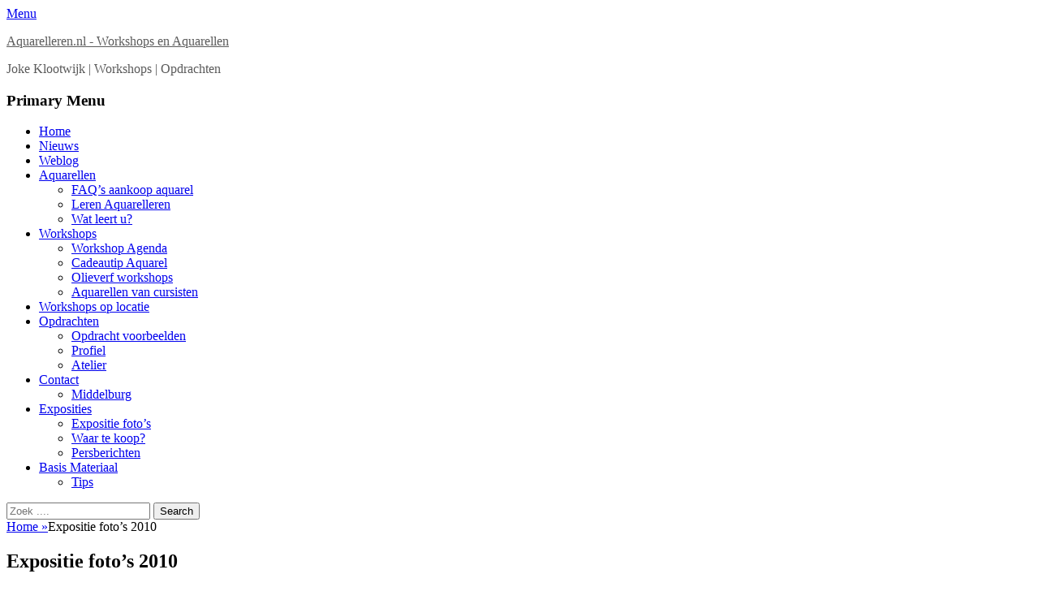

--- FILE ---
content_type: text/html; charset=UTF-8
request_url: https://www.aquarelleren.nl/expositie-fotos-2010/
body_size: 14018
content:
		<!DOCTYPE html>
		<html lang="en-US">
		
<head>
		<meta charset="UTF-8">
		<link rel="profile" href="http://gmpg.org/xfn/11">
		<title>Expositie foto&#8217;s 2010 &#8211; Aquarelleren.nl &#8211; Workshops en Aquarellen</title>
<meta name='robots' content='max-image-preview:large' />
<meta name="viewport" content="width=device-width, initial-scale=1, minimum-scale=1"><link rel="alternate" type="application/rss+xml" title="Aquarelleren.nl - Workshops en Aquarellen &raquo; Feed" href="https://www.aquarelleren.nl/feed/" />
<link rel="alternate" type="application/rss+xml" title="Aquarelleren.nl - Workshops en Aquarellen &raquo; Comments Feed" href="https://www.aquarelleren.nl/comments/feed/" />
<link rel="alternate" title="oEmbed (JSON)" type="application/json+oembed" href="https://www.aquarelleren.nl/wp-json/oembed/1.0/embed?url=https%3A%2F%2Fwww.aquarelleren.nl%2Fexpositie-fotos-2010%2F" />
<link rel="alternate" title="oEmbed (XML)" type="text/xml+oembed" href="https://www.aquarelleren.nl/wp-json/oembed/1.0/embed?url=https%3A%2F%2Fwww.aquarelleren.nl%2Fexpositie-fotos-2010%2F&#038;format=xml" />
<style id='wp-img-auto-sizes-contain-inline-css' type='text/css'>
img:is([sizes=auto i],[sizes^="auto," i]){contain-intrinsic-size:3000px 1500px}
/*# sourceURL=wp-img-auto-sizes-contain-inline-css */
</style>
<style id='wp-emoji-styles-inline-css' type='text/css'>

	img.wp-smiley, img.emoji {
		display: inline !important;
		border: none !important;
		box-shadow: none !important;
		height: 1em !important;
		width: 1em !important;
		margin: 0 0.07em !important;
		vertical-align: -0.1em !important;
		background: none !important;
		padding: 0 !important;
	}
/*# sourceURL=wp-emoji-styles-inline-css */
</style>
<style id='wp-block-library-inline-css' type='text/css'>
:root{--wp-block-synced-color:#7a00df;--wp-block-synced-color--rgb:122,0,223;--wp-bound-block-color:var(--wp-block-synced-color);--wp-editor-canvas-background:#ddd;--wp-admin-theme-color:#007cba;--wp-admin-theme-color--rgb:0,124,186;--wp-admin-theme-color-darker-10:#006ba1;--wp-admin-theme-color-darker-10--rgb:0,107,160.5;--wp-admin-theme-color-darker-20:#005a87;--wp-admin-theme-color-darker-20--rgb:0,90,135;--wp-admin-border-width-focus:2px}@media (min-resolution:192dpi){:root{--wp-admin-border-width-focus:1.5px}}.wp-element-button{cursor:pointer}:root .has-very-light-gray-background-color{background-color:#eee}:root .has-very-dark-gray-background-color{background-color:#313131}:root .has-very-light-gray-color{color:#eee}:root .has-very-dark-gray-color{color:#313131}:root .has-vivid-green-cyan-to-vivid-cyan-blue-gradient-background{background:linear-gradient(135deg,#00d084,#0693e3)}:root .has-purple-crush-gradient-background{background:linear-gradient(135deg,#34e2e4,#4721fb 50%,#ab1dfe)}:root .has-hazy-dawn-gradient-background{background:linear-gradient(135deg,#faaca8,#dad0ec)}:root .has-subdued-olive-gradient-background{background:linear-gradient(135deg,#fafae1,#67a671)}:root .has-atomic-cream-gradient-background{background:linear-gradient(135deg,#fdd79a,#004a59)}:root .has-nightshade-gradient-background{background:linear-gradient(135deg,#330968,#31cdcf)}:root .has-midnight-gradient-background{background:linear-gradient(135deg,#020381,#2874fc)}:root{--wp--preset--font-size--normal:16px;--wp--preset--font-size--huge:42px}.has-regular-font-size{font-size:1em}.has-larger-font-size{font-size:2.625em}.has-normal-font-size{font-size:var(--wp--preset--font-size--normal)}.has-huge-font-size{font-size:var(--wp--preset--font-size--huge)}.has-text-align-center{text-align:center}.has-text-align-left{text-align:left}.has-text-align-right{text-align:right}.has-fit-text{white-space:nowrap!important}#end-resizable-editor-section{display:none}.aligncenter{clear:both}.items-justified-left{justify-content:flex-start}.items-justified-center{justify-content:center}.items-justified-right{justify-content:flex-end}.items-justified-space-between{justify-content:space-between}.screen-reader-text{border:0;clip-path:inset(50%);height:1px;margin:-1px;overflow:hidden;padding:0;position:absolute;width:1px;word-wrap:normal!important}.screen-reader-text:focus{background-color:#ddd;clip-path:none;color:#444;display:block;font-size:1em;height:auto;left:5px;line-height:normal;padding:15px 23px 14px;text-decoration:none;top:5px;width:auto;z-index:100000}html :where(.has-border-color){border-style:solid}html :where([style*=border-top-color]){border-top-style:solid}html :where([style*=border-right-color]){border-right-style:solid}html :where([style*=border-bottom-color]){border-bottom-style:solid}html :where([style*=border-left-color]){border-left-style:solid}html :where([style*=border-width]){border-style:solid}html :where([style*=border-top-width]){border-top-style:solid}html :where([style*=border-right-width]){border-right-style:solid}html :where([style*=border-bottom-width]){border-bottom-style:solid}html :where([style*=border-left-width]){border-left-style:solid}html :where(img[class*=wp-image-]){height:auto;max-width:100%}:where(figure){margin:0 0 1em}html :where(.is-position-sticky){--wp-admin--admin-bar--position-offset:var(--wp-admin--admin-bar--height,0px)}@media screen and (max-width:600px){html :where(.is-position-sticky){--wp-admin--admin-bar--position-offset:0px}}

/*# sourceURL=wp-block-library-inline-css */
</style><style id='global-styles-inline-css' type='text/css'>
:root{--wp--preset--aspect-ratio--square: 1;--wp--preset--aspect-ratio--4-3: 4/3;--wp--preset--aspect-ratio--3-4: 3/4;--wp--preset--aspect-ratio--3-2: 3/2;--wp--preset--aspect-ratio--2-3: 2/3;--wp--preset--aspect-ratio--16-9: 16/9;--wp--preset--aspect-ratio--9-16: 9/16;--wp--preset--color--black: #111111;--wp--preset--color--cyan-bluish-gray: #abb8c3;--wp--preset--color--white: #ffffff;--wp--preset--color--pale-pink: #f78da7;--wp--preset--color--vivid-red: #cf2e2e;--wp--preset--color--luminous-vivid-orange: #ff6900;--wp--preset--color--luminous-vivid-amber: #fcb900;--wp--preset--color--light-green-cyan: #7bdcb5;--wp--preset--color--vivid-green-cyan: #00d084;--wp--preset--color--pale-cyan-blue: #8ed1fc;--wp--preset--color--vivid-cyan-blue: #0693e3;--wp--preset--color--vivid-purple: #9b51e0;--wp--preset--color--gray: #f4f4f4;--wp--preset--color--yellow: #e5ae4a;--wp--preset--color--blue: #21759b;--wp--preset--gradient--vivid-cyan-blue-to-vivid-purple: linear-gradient(135deg,rgb(6,147,227) 0%,rgb(155,81,224) 100%);--wp--preset--gradient--light-green-cyan-to-vivid-green-cyan: linear-gradient(135deg,rgb(122,220,180) 0%,rgb(0,208,130) 100%);--wp--preset--gradient--luminous-vivid-amber-to-luminous-vivid-orange: linear-gradient(135deg,rgb(252,185,0) 0%,rgb(255,105,0) 100%);--wp--preset--gradient--luminous-vivid-orange-to-vivid-red: linear-gradient(135deg,rgb(255,105,0) 0%,rgb(207,46,46) 100%);--wp--preset--gradient--very-light-gray-to-cyan-bluish-gray: linear-gradient(135deg,rgb(238,238,238) 0%,rgb(169,184,195) 100%);--wp--preset--gradient--cool-to-warm-spectrum: linear-gradient(135deg,rgb(74,234,220) 0%,rgb(151,120,209) 20%,rgb(207,42,186) 40%,rgb(238,44,130) 60%,rgb(251,105,98) 80%,rgb(254,248,76) 100%);--wp--preset--gradient--blush-light-purple: linear-gradient(135deg,rgb(255,206,236) 0%,rgb(152,150,240) 100%);--wp--preset--gradient--blush-bordeaux: linear-gradient(135deg,rgb(254,205,165) 0%,rgb(254,45,45) 50%,rgb(107,0,62) 100%);--wp--preset--gradient--luminous-dusk: linear-gradient(135deg,rgb(255,203,112) 0%,rgb(199,81,192) 50%,rgb(65,88,208) 100%);--wp--preset--gradient--pale-ocean: linear-gradient(135deg,rgb(255,245,203) 0%,rgb(182,227,212) 50%,rgb(51,167,181) 100%);--wp--preset--gradient--electric-grass: linear-gradient(135deg,rgb(202,248,128) 0%,rgb(113,206,126) 100%);--wp--preset--gradient--midnight: linear-gradient(135deg,rgb(2,3,129) 0%,rgb(40,116,252) 100%);--wp--preset--font-size--small: 14px;--wp--preset--font-size--medium: 20px;--wp--preset--font-size--large: 48px;--wp--preset--font-size--x-large: 42px;--wp--preset--font-size--normal: 17px;--wp--preset--font-size--huge: 64px;--wp--preset--spacing--20: 0.44rem;--wp--preset--spacing--30: 0.67rem;--wp--preset--spacing--40: 1rem;--wp--preset--spacing--50: 1.5rem;--wp--preset--spacing--60: 2.25rem;--wp--preset--spacing--70: 3.38rem;--wp--preset--spacing--80: 5.06rem;--wp--preset--shadow--natural: 6px 6px 9px rgba(0, 0, 0, 0.2);--wp--preset--shadow--deep: 12px 12px 50px rgba(0, 0, 0, 0.4);--wp--preset--shadow--sharp: 6px 6px 0px rgba(0, 0, 0, 0.2);--wp--preset--shadow--outlined: 6px 6px 0px -3px rgb(255, 255, 255), 6px 6px rgb(0, 0, 0);--wp--preset--shadow--crisp: 6px 6px 0px rgb(0, 0, 0);}:where(.is-layout-flex){gap: 0.5em;}:where(.is-layout-grid){gap: 0.5em;}body .is-layout-flex{display: flex;}.is-layout-flex{flex-wrap: wrap;align-items: center;}.is-layout-flex > :is(*, div){margin: 0;}body .is-layout-grid{display: grid;}.is-layout-grid > :is(*, div){margin: 0;}:where(.wp-block-columns.is-layout-flex){gap: 2em;}:where(.wp-block-columns.is-layout-grid){gap: 2em;}:where(.wp-block-post-template.is-layout-flex){gap: 1.25em;}:where(.wp-block-post-template.is-layout-grid){gap: 1.25em;}.has-black-color{color: var(--wp--preset--color--black) !important;}.has-cyan-bluish-gray-color{color: var(--wp--preset--color--cyan-bluish-gray) !important;}.has-white-color{color: var(--wp--preset--color--white) !important;}.has-pale-pink-color{color: var(--wp--preset--color--pale-pink) !important;}.has-vivid-red-color{color: var(--wp--preset--color--vivid-red) !important;}.has-luminous-vivid-orange-color{color: var(--wp--preset--color--luminous-vivid-orange) !important;}.has-luminous-vivid-amber-color{color: var(--wp--preset--color--luminous-vivid-amber) !important;}.has-light-green-cyan-color{color: var(--wp--preset--color--light-green-cyan) !important;}.has-vivid-green-cyan-color{color: var(--wp--preset--color--vivid-green-cyan) !important;}.has-pale-cyan-blue-color{color: var(--wp--preset--color--pale-cyan-blue) !important;}.has-vivid-cyan-blue-color{color: var(--wp--preset--color--vivid-cyan-blue) !important;}.has-vivid-purple-color{color: var(--wp--preset--color--vivid-purple) !important;}.has-black-background-color{background-color: var(--wp--preset--color--black) !important;}.has-cyan-bluish-gray-background-color{background-color: var(--wp--preset--color--cyan-bluish-gray) !important;}.has-white-background-color{background-color: var(--wp--preset--color--white) !important;}.has-pale-pink-background-color{background-color: var(--wp--preset--color--pale-pink) !important;}.has-vivid-red-background-color{background-color: var(--wp--preset--color--vivid-red) !important;}.has-luminous-vivid-orange-background-color{background-color: var(--wp--preset--color--luminous-vivid-orange) !important;}.has-luminous-vivid-amber-background-color{background-color: var(--wp--preset--color--luminous-vivid-amber) !important;}.has-light-green-cyan-background-color{background-color: var(--wp--preset--color--light-green-cyan) !important;}.has-vivid-green-cyan-background-color{background-color: var(--wp--preset--color--vivid-green-cyan) !important;}.has-pale-cyan-blue-background-color{background-color: var(--wp--preset--color--pale-cyan-blue) !important;}.has-vivid-cyan-blue-background-color{background-color: var(--wp--preset--color--vivid-cyan-blue) !important;}.has-vivid-purple-background-color{background-color: var(--wp--preset--color--vivid-purple) !important;}.has-black-border-color{border-color: var(--wp--preset--color--black) !important;}.has-cyan-bluish-gray-border-color{border-color: var(--wp--preset--color--cyan-bluish-gray) !important;}.has-white-border-color{border-color: var(--wp--preset--color--white) !important;}.has-pale-pink-border-color{border-color: var(--wp--preset--color--pale-pink) !important;}.has-vivid-red-border-color{border-color: var(--wp--preset--color--vivid-red) !important;}.has-luminous-vivid-orange-border-color{border-color: var(--wp--preset--color--luminous-vivid-orange) !important;}.has-luminous-vivid-amber-border-color{border-color: var(--wp--preset--color--luminous-vivid-amber) !important;}.has-light-green-cyan-border-color{border-color: var(--wp--preset--color--light-green-cyan) !important;}.has-vivid-green-cyan-border-color{border-color: var(--wp--preset--color--vivid-green-cyan) !important;}.has-pale-cyan-blue-border-color{border-color: var(--wp--preset--color--pale-cyan-blue) !important;}.has-vivid-cyan-blue-border-color{border-color: var(--wp--preset--color--vivid-cyan-blue) !important;}.has-vivid-purple-border-color{border-color: var(--wp--preset--color--vivid-purple) !important;}.has-vivid-cyan-blue-to-vivid-purple-gradient-background{background: var(--wp--preset--gradient--vivid-cyan-blue-to-vivid-purple) !important;}.has-light-green-cyan-to-vivid-green-cyan-gradient-background{background: var(--wp--preset--gradient--light-green-cyan-to-vivid-green-cyan) !important;}.has-luminous-vivid-amber-to-luminous-vivid-orange-gradient-background{background: var(--wp--preset--gradient--luminous-vivid-amber-to-luminous-vivid-orange) !important;}.has-luminous-vivid-orange-to-vivid-red-gradient-background{background: var(--wp--preset--gradient--luminous-vivid-orange-to-vivid-red) !important;}.has-very-light-gray-to-cyan-bluish-gray-gradient-background{background: var(--wp--preset--gradient--very-light-gray-to-cyan-bluish-gray) !important;}.has-cool-to-warm-spectrum-gradient-background{background: var(--wp--preset--gradient--cool-to-warm-spectrum) !important;}.has-blush-light-purple-gradient-background{background: var(--wp--preset--gradient--blush-light-purple) !important;}.has-blush-bordeaux-gradient-background{background: var(--wp--preset--gradient--blush-bordeaux) !important;}.has-luminous-dusk-gradient-background{background: var(--wp--preset--gradient--luminous-dusk) !important;}.has-pale-ocean-gradient-background{background: var(--wp--preset--gradient--pale-ocean) !important;}.has-electric-grass-gradient-background{background: var(--wp--preset--gradient--electric-grass) !important;}.has-midnight-gradient-background{background: var(--wp--preset--gradient--midnight) !important;}.has-small-font-size{font-size: var(--wp--preset--font-size--small) !important;}.has-medium-font-size{font-size: var(--wp--preset--font-size--medium) !important;}.has-large-font-size{font-size: var(--wp--preset--font-size--large) !important;}.has-x-large-font-size{font-size: var(--wp--preset--font-size--x-large) !important;}
/*# sourceURL=global-styles-inline-css */
</style>

<style id='classic-theme-styles-inline-css' type='text/css'>
/*! This file is auto-generated */
.wp-block-button__link{color:#fff;background-color:#32373c;border-radius:9999px;box-shadow:none;text-decoration:none;padding:calc(.667em + 2px) calc(1.333em + 2px);font-size:1.125em}.wp-block-file__button{background:#32373c;color:#fff;text-decoration:none}
/*# sourceURL=/wp-includes/css/classic-themes.min.css */
</style>
<link rel='stylesheet' id='ngg_trigger_buttons-css' href='https://www.aquarelleren.nl/wp-content/plugins/nextgen-gallery/static/GalleryDisplay/trigger_buttons.css?ver=3.59.12' type='text/css' media='all' />
<link rel='stylesheet' id='shutter-0-css' href='https://www.aquarelleren.nl/wp-content/plugins/nextgen-gallery/static/Lightbox/shutter/shutter.css?ver=3.59.12' type='text/css' media='all' />
<link rel='stylesheet' id='fontawesome_v4_shim_style-css' href='https://www.aquarelleren.nl/wp-content/plugins/nextgen-gallery/static/FontAwesome/css/v4-shims.min.css?ver=6.9' type='text/css' media='all' />
<link rel='stylesheet' id='fontawesome-css' href='https://www.aquarelleren.nl/wp-content/plugins/nextgen-gallery/static/FontAwesome/css/all.min.css?ver=6.9' type='text/css' media='all' />
<link rel='stylesheet' id='nextgen_pagination_style-css' href='https://www.aquarelleren.nl/wp-content/plugins/nextgen-gallery/static/GalleryDisplay/pagination_style.css?ver=3.59.12' type='text/css' media='all' />
<link rel='stylesheet' id='nextgen_basic_thumbnails_style-css' href='https://www.aquarelleren.nl/wp-content/plugins/nextgen-gallery/static/Thumbnails/nextgen_basic_thumbnails.css?ver=3.59.12' type='text/css' media='all' />
<link rel='stylesheet' id='catchbase-style-css' href='https://www.aquarelleren.nl/wp-content/themes/catch-base/style.css?ver=20250610-173143' type='text/css' media='all' />
<link rel='stylesheet' id='catch-base-block-style-css' href='https://www.aquarelleren.nl/wp-content/themes/catch-base/css/blocks.css?ver=3.5' type='text/css' media='all' />
<link rel='stylesheet' id='font-awesome-css' href='https://www.aquarelleren.nl/wp-content/themes/catch-base/css/font-awesome/css/all.min.css?ver=6.7.2' type='text/css' media='all' />
<link rel='stylesheet' id='catchbase-responsive-css' href='https://www.aquarelleren.nl/wp-content/themes/catch-base/css/responsive.css?ver=6.9' type='text/css' media='all' />
<link rel='stylesheet' id='jquery-sidr-css' href='https://www.aquarelleren.nl/wp-content/themes/catch-base/css/jquery.sidr.light.min.css?ver=2.1.0' type='text/css' media='all' />
<script type="text/javascript" src="https://www.aquarelleren.nl/wp-includes/js/jquery/jquery.min.js?ver=3.7.1" id="jquery-core-js"></script>
<script type="text/javascript" src="https://www.aquarelleren.nl/wp-includes/js/jquery/jquery-migrate.min.js?ver=3.4.1" id="jquery-migrate-js"></script>
<script type="text/javascript" id="photocrati_ajax-js-extra">
/* <![CDATA[ */
var photocrati_ajax = {"url":"https://www.aquarelleren.nl/index.php?photocrati_ajax=1","rest_url":"https://www.aquarelleren.nl/wp-json/","wp_home_url":"https://www.aquarelleren.nl","wp_site_url":"https://www.aquarelleren.nl","wp_root_url":"https://www.aquarelleren.nl","wp_plugins_url":"https://www.aquarelleren.nl/wp-content/plugins","wp_content_url":"https://www.aquarelleren.nl/wp-content","wp_includes_url":"https://www.aquarelleren.nl/wp-includes/","ngg_param_slug":"nggallery","rest_nonce":"b17e048e60"};
//# sourceURL=photocrati_ajax-js-extra
/* ]]> */
</script>
<script type="text/javascript" src="https://www.aquarelleren.nl/wp-content/plugins/nextgen-gallery/static/Legacy/ajax.min.js?ver=3.59.12" id="photocrati_ajax-js"></script>
<script type="text/javascript" src="https://www.aquarelleren.nl/wp-content/plugins/nextgen-gallery/static/FontAwesome/js/v4-shims.min.js?ver=5.3.1" id="fontawesome_v4_shim-js"></script>
<script type="text/javascript" defer crossorigin="anonymous" data-auto-replace-svg="false" data-keep-original-source="false" data-search-pseudo-elements src="https://www.aquarelleren.nl/wp-content/plugins/nextgen-gallery/static/FontAwesome/js/all.min.js?ver=5.3.1" id="fontawesome-js"></script>
<script type="text/javascript" src="https://www.aquarelleren.nl/wp-content/plugins/nextgen-gallery/static/Thumbnails/nextgen_basic_thumbnails.js?ver=3.59.12" id="nextgen_basic_thumbnails_script-js"></script>
<script type="text/javascript" src="https://www.aquarelleren.nl/wp-content/themes/catch-base/js/jquery.sidr.min.js?ver=2.2.1.1" id="jquery-sidr-js"></script>
<script type="text/javascript" src="https://www.aquarelleren.nl/wp-content/themes/catch-base/js/catchbase-custom-scripts.min.js" id="catchbase-custom-scripts-js"></script>
<link rel="https://api.w.org/" href="https://www.aquarelleren.nl/wp-json/" /><link rel="alternate" title="JSON" type="application/json" href="https://www.aquarelleren.nl/wp-json/wp/v2/pages/1818" /><link rel="EditURI" type="application/rsd+xml" title="RSD" href="https://www.aquarelleren.nl/xmlrpc.php?rsd" />
<meta name="generator" content="WordPress 6.9" />
<link rel="canonical" href="https://www.aquarelleren.nl/expositie-fotos-2010/" />
<link rel='shortlink' href='https://www.aquarelleren.nl/?p=1818' />
<meta name="ti-site-data" content="eyJyIjoiMTowITc6MCEzMDowIiwibyI6Imh0dHBzOlwvXC93d3cuYXF1YXJlbGxlcmVuLm5sXC93cC1hZG1pblwvYWRtaW4tYWpheC5waHA/YWN0aW9uPXRpX29ubGluZV91c2Vyc19nb29nbGUmYW1wO3A9JTJGZXhwb3NpdGllLWZvdG9zLTIwMTAlMkYmYW1wO193cG5vbmNlPWMzY2FiNDJjNWYifQ==" /><!-- Analytics by WP Statistics - https://wp-statistics.com -->
	<style type="text/css">
				.site-title a,
			.site-description {
				color: #5b5b5b !important;
			}
		</style>
	<link rel="icon" href="https://www.aquarelleren.nl/wp-content/uploads/2017/08/cropped-favicon-32x32.png" sizes="32x32" />
<link rel="icon" href="https://www.aquarelleren.nl/wp-content/uploads/2017/08/cropped-favicon-192x192.png" sizes="192x192" />
<link rel="apple-touch-icon" href="https://www.aquarelleren.nl/wp-content/uploads/2017/08/cropped-favicon-180x180.png" />
<meta name="msapplication-TileImage" content="https://www.aquarelleren.nl/wp-content/uploads/2017/08/cropped-favicon-270x270.png" />
</head>

<body class="wp-singular page-template-default page page-id-1818 wp-embed-responsive wp-theme-catch-base group-blog no-sidebar content-width excerpt-featured-image mobile-menu-one">


		<div id="page" class="hfeed site">
				<header id="masthead" role="banner">
    		<div class="wrapper">
		
    <div id="mobile-header-left-menu" class="mobile-menu-anchor primary-menu">
        <a href="#mobile-header-left-nav" id="header-left-menu" class="font-awesome fa-menu">
            <span class="mobile-menu-text">Menu</span>
        </a>
    </div><!-- #mobile-header-menu -->
    <div id="site-branding"><div id="site-header"><p class="site-title"><a href="https://www.aquarelleren.nl/">Aquarelleren.nl - Workshops en Aquarellen</a></p><p class="site-description">Joke Klootwijk | Workshops  | Opdrachten</p></div><!-- #site-header --></div><!-- #site-branding-->	<aside class="sidebar sidebar-header-right widget-area">
					<section class="widget widget_catchbase_social_icons" id="header-right-social-icons">
				<div class="widget-wrap">
					<a class="font-awesome fa-brands fa-facebook" target="_blank" title="Facebook" href="https://www.facebook.com/pages/Aquarellerennl/121033524686709"><span class="screen-reader-text">Facebook</span> </a><a class="font-awesome fa-brands fa-twitter" target="_blank" title="Twitter" href="https://twitter.com/aquarelleren"><span class="screen-reader-text">Twitter</span> </a><a class="font-awesome fa-solid fa-envelope" target="_blank" title="Email" href="joke@aquarelleren.nl"><span class="screen-reader-text">Email</span> </a><a class="font-awesome fa-brands fa-pinterest" target="_blank" title="Pinterest" href="https://pinterest.com/jokewatercolor/"><span class="screen-reader-text">Pinterest</span> </a><a class="font-awesome fa-brands fa-instagram" target="_blank" title="Instagram" href="https://www.instagram.com/aquarelleren"><span class="screen-reader-text">Instagram</span> </a><a class="font-awesome fa-solid fa-globe" target="_blank" title="Website" href="http://www.olieverfschilderen.nl"><span class="screen-reader-text">Website</span> </a><a class="font-awesome fa-solid fa-link" target="_blank" title="Link" href="https://www.aquarellerenvoorbeginners.nl/"><span class="screen-reader-text">Link</span> </a>				</div>
			</section>
			</aside><!-- .sidebar .header-sidebar .widget-area -->
			</div><!-- .wrapper -->
		</header><!-- #masthead -->
			<nav class="site-navigation nav-primary search-enabled" role="navigation">
        <div class="wrapper">
            <h3 class="assistive-text">Primary Menu</h3>
            <div class="screen-reader-text skip-link"><a href="#content" title="Skip to content">Skip to content</a></div>
            <ul id="menu-profiel" class="menu catchbase-nav-menu"><li id="menu-item-5292" class="menu-item menu-item-type-custom menu-item-object-custom menu-item-home menu-item-5292"><a href="http://www.aquarelleren.nl">Home</a></li>
<li id="menu-item-5293" class="menu-item menu-item-type-taxonomy menu-item-object-category menu-item-5293"><a href="https://www.aquarelleren.nl/blog/category/nieuws/">Nieuws</a></li>
<li id="menu-item-10206" class="menu-item menu-item-type-custom menu-item-object-custom menu-item-10206"><a href="https://jokeklootwijk.nl/weblog/">Weblog</a></li>
<li id="menu-item-5296" class="menu-item menu-item-type-post_type menu-item-object-page menu-item-has-children menu-item-5296"><a href="https://www.aquarelleren.nl/gallery/">Aquarellen</a>
<ul class="sub-menu">
	<li id="menu-item-5300" class="menu-item menu-item-type-post_type menu-item-object-page menu-item-5300"><a href="https://www.aquarelleren.nl/gallery/veel-gestelde-vragen/">FAQ’s aankoop aquarel</a></li>
	<li id="menu-item-8695" class="menu-item menu-item-type-post_type menu-item-object-page menu-item-8695"><a href="https://www.aquarelleren.nl/leren-aquarelleren-2/">Leren Aquarelleren</a></li>
	<li id="menu-item-8697" class="menu-item menu-item-type-post_type menu-item-object-page menu-item-8697"><a href="https://www.aquarelleren.nl/wat-leert-u/">Wat leert u?</a></li>
</ul>
</li>
<li id="menu-item-8770" class="menu-item menu-item-type-post_type menu-item-object-page menu-item-has-children menu-item-8770"><a href="https://www.aquarelleren.nl/workshops/">Workshops</a>
<ul class="sub-menu">
	<li id="menu-item-5303" class="menu-item menu-item-type-post_type menu-item-object-page menu-item-5303"><a href="https://www.aquarelleren.nl/workshop-agenda/">Workshop Agenda</a></li>
	<li id="menu-item-5307" class="menu-item menu-item-type-post_type menu-item-object-page menu-item-5307"><a href="https://www.aquarelleren.nl/cadeau-tip-aquarelleren/">Cadeautip Aquarel</a></li>
	<li id="menu-item-5306" class="menu-item menu-item-type-post_type menu-item-object-page menu-item-5306"><a href="https://www.aquarelleren.nl/olieverf-workshop/">Olieverf workshops</a></li>
	<li id="menu-item-5305" class="menu-item menu-item-type-post_type menu-item-object-page menu-item-5305"><a href="https://www.aquarelleren.nl/aquarellen-van-cursisten/">Aquarellen van cursisten</a></li>
</ul>
</li>
<li id="menu-item-11009" class="menu-item menu-item-type-post_type menu-item-object-page menu-item-11009"><a href="https://www.aquarelleren.nl/workshops-op-locatie/">Workshops op locatie</a></li>
<li id="menu-item-5308" class="menu-item menu-item-type-post_type menu-item-object-page menu-item-has-children menu-item-5308"><a href="https://www.aquarelleren.nl/opdrachten/">Opdrachten</a>
<ul class="sub-menu">
	<li id="menu-item-5342" class="menu-item menu-item-type-post_type menu-item-object-page menu-item-5342"><a href="https://www.aquarelleren.nl/opdrachten/opdracht-voorbeelden/">Opdracht voorbeelden</a></li>
	<li id="menu-item-5309" class="menu-item menu-item-type-post_type menu-item-object-page menu-item-5309"><a href="https://www.aquarelleren.nl/opdrachten/profiel-van-joke-klootwijk/">Profiel</a></li>
	<li id="menu-item-5310" class="menu-item menu-item-type-post_type menu-item-object-page menu-item-5310"><a href="https://www.aquarelleren.nl/opdrachten/atelier/">Atelier</a></li>
</ul>
</li>
<li id="menu-item-8168" class="menu-item menu-item-type-post_type menu-item-object-page menu-item-has-children menu-item-8168"><a href="https://www.aquarelleren.nl/contact/">Contact</a>
<ul class="sub-menu">
	<li id="menu-item-5341" class="menu-item menu-item-type-post_type menu-item-object-page menu-item-5341"><a href="https://www.aquarelleren.nl/middelburg-2/">Middelburg</a></li>
</ul>
</li>
<li id="menu-item-5311" class="menu-item menu-item-type-post_type menu-item-object-page menu-item-has-children menu-item-5311"><a href="https://www.aquarelleren.nl/agenda/">Exposities</a>
<ul class="sub-menu">
	<li id="menu-item-5312" class="menu-item menu-item-type-post_type menu-item-object-page menu-item-5312"><a href="https://www.aquarelleren.nl/agenda/expositie-fotos/">Expositie foto’s</a></li>
	<li id="menu-item-5313" class="menu-item menu-item-type-post_type menu-item-object-page menu-item-5313"><a href="https://www.aquarelleren.nl/agenda/waar-te-koop/">Waar te koop?</a></li>
	<li id="menu-item-5314" class="menu-item menu-item-type-post_type menu-item-object-page menu-item-5314"><a href="https://www.aquarelleren.nl/persberichten/">Persberichten</a></li>
</ul>
</li>
<li id="menu-item-5315" class="menu-item menu-item-type-post_type menu-item-object-page menu-item-has-children menu-item-5315"><a href="https://www.aquarelleren.nl/basis-materiaal/">Basis Materiaal</a>
<ul class="sub-menu">
	<li id="menu-item-5316" class="menu-item menu-item-type-post_type menu-item-object-page menu-item-5316"><a href="https://www.aquarelleren.nl/tips/">Tips</a></li>
</ul>
</li>
</ul>                <div id="search-toggle" class="font-awesome">
                    <a class="screen-reader-text" href="#search-container">Search</a>
                </div>

                <div id="search-container" class="displaynone">
                    
<form role="search" method="get" class="search-form" action="https://www.aquarelleren.nl/">
	<label>
		<span class="screen-reader-text">Search for:</span>
		<input type="search" class="search-field" placeholder="Zoek ...." value="" name="s" title="Search for:">
	</label>
	<input type="submit" class="search-submit" value="Search">
</form>
                </div>
    	</div><!-- .wrapper -->
    </nav><!-- .nav-primary -->
    <!-- Disable Header Image --><div id="breadcrumb-list">
					<div class="wrapper"><span class="breadcrumb" typeof="v:Breadcrumb"><a rel="v:url" property="v:title" href="https://www.aquarelleren.nl/">Home <span class="sep">&raquo;</span><!-- .sep --></a></span><span class="breadcrumb-current">Expositie foto&#8217;s 2010</span></div><!-- .wrapper -->
			</div><!-- #breadcrumb-list -->
				<section id="feature-slider">
					<div class="wrapper">
						<div class="cycle-slideshow"
						    data-cycle-log="false"
						    data-cycle-pause-on-hover="true"
						    data-cycle-swipe="true"
						    data-cycle-auto-height=container
						    data-cycle-fx="fadeout"
							data-cycle-speed="1000"
							data-cycle-timeout="4000"
							data-cycle-loader="true"
							data-cycle-slides="> article"
							>

						    <!-- prev/next links -->
						    <div class="cycle-prev"></div>
						    <div class="cycle-next"></div>

						    <!-- empty element for pager links -->
	    					<div class="cycle-pager"></div>
						</div><!-- .cycle-slideshow -->
					</div><!-- .wrapper -->
				</section><!-- #feature-slider -->		<div id="content" class="site-content">
			<div class="wrapper">
	
	<main id="main" class="site-main" role="main">

		
			
<article id="post-1818" class="post-1818 page type-page status-publish hentry">
	<!-- Page/Post Single Image Disabled or No Image set in Post Thumbnail -->	<div class="entry-container">
		<header class="entry-header">
			<h1 class="entry-title">Expositie foto&#8217;s 2010</h1>
		</header><!-- .entry-header -->

		<div class="entry-content">
			<p><a href="/wordpress/?page_id=1145" target="_self">Terug   naar het gallery overzicht</a><strong><a href="../?page_id=320" target="_self"><br />
</a></strong></p>
<p>Klik op de thumbnail dan verschijnt er een fotopresentatie. Met de   pijltjes onder de fotopresentatie kunt u naar de volgende foto gaan.   Wilt u de gallery verlaten klik dan op de grote foto.</p>
<!-- default-view.php -->
<div
	class="ngg-galleryoverview default-view
	 ngg-ajax-pagination-none	"
	id="ngg-gallery-023cb7aa828d9ecb79c82af5bc474122-1">

		<!-- Thumbnails -->
				<div id="ngg-image-0" class="ngg-gallery-thumbnail-box
											"
			>
						<div class="ngg-gallery-thumbnail">
			<a href="https://www.aquarelleren.nl/wp-content/gallery/expositie-2010/opening3.jpg"
				title="opening kunstroute in het gemeentehuis van Barendrecht 22 september 2010"
				data-src="https://www.aquarelleren.nl/wp-content/gallery/expositie-2010/opening3.jpg"
				data-thumbnail="https://www.aquarelleren.nl/wp-content/gallery/expositie-2010/thumbs/thumbs_opening3.jpg"
				data-image-id="436"
				data-title="Opening kunstroute Barendrecht"
				data-description="opening kunstroute in het gemeentehuis van Barendrecht 22 september 2010"
				data-image-slug=""
				class="shutterset_023cb7aa828d9ecb79c82af5bc474122">
				<img
					title="Opening kunstroute Barendrecht"
					alt="Opening kunstroute Barendrecht"
					src="https://www.aquarelleren.nl/wp-content/gallery/expositie-2010/thumbs/thumbs_opening3.jpg"
					width="100"
					height="75"
					style="max-width:100%;"
				/>
			</a>
		</div>
							</div>
			
				<div id="ngg-image-1" class="ngg-gallery-thumbnail-box
											"
			>
						<div class="ngg-gallery-thumbnail">
			<a href="https://www.aquarelleren.nl/wp-content/gallery/expositie-2010/opening4.jpg"
				title="opening kunstroute in het gemeentehuis van Barendrecht 22 september 2010"
				data-src="https://www.aquarelleren.nl/wp-content/gallery/expositie-2010/opening4.jpg"
				data-thumbnail="https://www.aquarelleren.nl/wp-content/gallery/expositie-2010/thumbs/thumbs_opening4.jpg"
				data-image-id="437"
				data-title="opening 10-jaar Kunstroute Barendrecht"
				data-description="opening kunstroute in het gemeentehuis van Barendrecht 22 september 2010"
				data-image-slug=""
				class="shutterset_023cb7aa828d9ecb79c82af5bc474122">
				<img
					title="opening 10-jaar Kunstroute Barendrecht"
					alt="opening 10-jaar Kunstroute Barendrecht"
					src="https://www.aquarelleren.nl/wp-content/gallery/expositie-2010/thumbs/thumbs_opening4.jpg"
					width="100"
					height="75"
					style="max-width:100%;"
				/>
			</a>
		</div>
							</div>
			
				<div id="ngg-image-2" class="ngg-gallery-thumbnail-box
											"
			>
						<div class="ngg-gallery-thumbnail">
			<a href="https://www.aquarelleren.nl/wp-content/gallery/expositie-2010/opening5.jpg"
				title="opening kunstroute in het gemeentehuis van Barendrecht 22 september 2010"
				data-src="https://www.aquarelleren.nl/wp-content/gallery/expositie-2010/opening5.jpg"
				data-thumbnail="https://www.aquarelleren.nl/wp-content/gallery/expositie-2010/thumbs/thumbs_opening5.jpg"
				data-image-id="438"
				data-title="opening"
				data-description="opening kunstroute in het gemeentehuis van Barendrecht 22 september 2010"
				data-image-slug=""
				class="shutterset_023cb7aa828d9ecb79c82af5bc474122">
				<img
					title="opening"
					alt="opening"
					src="https://www.aquarelleren.nl/wp-content/gallery/expositie-2010/thumbs/thumbs_opening5.jpg"
					width="100"
					height="75"
					style="max-width:100%;"
				/>
			</a>
		</div>
							</div>
			
				<div id="ngg-image-3" class="ngg-gallery-thumbnail-box
											"
			>
						<div class="ngg-gallery-thumbnail">
			<a href="https://www.aquarelleren.nl/wp-content/gallery/expositie-2010/opening1.jpg"
				title="opening kunstroute in het gemeentehuis van Barendrecht 22 september 2010"
				data-src="https://www.aquarelleren.nl/wp-content/gallery/expositie-2010/opening1.jpg"
				data-thumbnail="https://www.aquarelleren.nl/wp-content/gallery/expositie-2010/thumbs/thumbs_opening1.jpg"
				data-image-id="439"
				data-title="opening"
				data-description="opening kunstroute in het gemeentehuis van Barendrecht 22 september 2010"
				data-image-slug=""
				class="shutterset_023cb7aa828d9ecb79c82af5bc474122">
				<img
					title="opening"
					alt="opening"
					src="https://www.aquarelleren.nl/wp-content/gallery/expositie-2010/thumbs/thumbs_opening1.jpg"
					width="100"
					height="75"
					style="max-width:100%;"
				/>
			</a>
		</div>
							</div>
			
				<div id="ngg-image-4" class="ngg-gallery-thumbnail-box
											"
			>
						<div class="ngg-gallery-thumbnail">
			<a href="https://www.aquarelleren.nl/wp-content/gallery/expositie-2010/dsc_1287.jpg"
				title="Expositie watertoren (trouwzaal) Barendrecht schilderijen van Joke Klootwijk "
				data-src="https://www.aquarelleren.nl/wp-content/gallery/expositie-2010/dsc_1287.jpg"
				data-thumbnail="https://www.aquarelleren.nl/wp-content/gallery/expositie-2010/thumbs/thumbs_dsc_1287.jpg"
				data-image-id="432"
				data-title="Kunstroute weekend 2010"
				data-description="Expositie watertoren (trouwzaal) Barendrecht schilderijen van Joke Klootwijk "
				data-image-slug=""
				class="shutterset_023cb7aa828d9ecb79c82af5bc474122">
				<img
					title="Kunstroute weekend 2010"
					alt="Kunstroute weekend 2010"
					src="https://www.aquarelleren.nl/wp-content/gallery/expositie-2010/thumbs/thumbs_dsc_1287.jpg"
					width="100"
					height="75"
					style="max-width:100%;"
				/>
			</a>
		</div>
							</div>
			
				<div id="ngg-image-5" class="ngg-gallery-thumbnail-box
											"
			>
						<div class="ngg-gallery-thumbnail">
			<a href="https://www.aquarelleren.nl/wp-content/gallery/expositie-2010/het-te-winnen-kunstwerk.jpg"
				title="Het te winnen kunstwerk ter gelegenheid van het 10-jarig bestaan van mijn aquarelleren website"
				data-src="https://www.aquarelleren.nl/wp-content/gallery/expositie-2010/het-te-winnen-kunstwerk.jpg"
				data-thumbnail="https://www.aquarelleren.nl/wp-content/gallery/expositie-2010/thumbs/thumbs_het-te-winnen-kunstwerk.jpg"
				data-image-id="433"
				data-title="het-te-winnen-kunstwerk"
				data-description="Het te winnen kunstwerk ter gelegenheid van het 10-jarig bestaan van mijn aquarelleren website"
				data-image-slug=""
				class="shutterset_023cb7aa828d9ecb79c82af5bc474122">
				<img
					title="het-te-winnen-kunstwerk"
					alt="het-te-winnen-kunstwerk"
					src="https://www.aquarelleren.nl/wp-content/gallery/expositie-2010/thumbs/thumbs_het-te-winnen-kunstwerk.jpg"
					width="100"
					height="75"
					style="max-width:100%;"
				/>
			</a>
		</div>
							</div>
			
				<div id="ngg-image-6" class="ngg-gallery-thumbnail-box
											"
			>
						<div class="ngg-gallery-thumbnail">
			<a href="https://www.aquarelleren.nl/wp-content/gallery/expositie-2010/menj.jpg"
				title="Joke en Marjon. Expositie watertoren (trouwzaal) Barendrecht "
				data-src="https://www.aquarelleren.nl/wp-content/gallery/expositie-2010/menj.jpg"
				data-thumbnail="https://www.aquarelleren.nl/wp-content/gallery/expositie-2010/thumbs/thumbs_menj.jpg"
				data-image-id="434"
				data-title="kunstrouteweekend 2010"
				data-description="Joke en Marjon. Expositie watertoren (trouwzaal) Barendrecht "
				data-image-slug=""
				class="shutterset_023cb7aa828d9ecb79c82af5bc474122">
				<img
					title="kunstrouteweekend 2010"
					alt="kunstrouteweekend 2010"
					src="https://www.aquarelleren.nl/wp-content/gallery/expositie-2010/thumbs/thumbs_menj.jpg"
					width="92"
					height="75"
					style="max-width:100%;"
				/>
			</a>
		</div>
							</div>
			
				<div id="ngg-image-7" class="ngg-gallery-thumbnail-box
											"
			>
						<div class="ngg-gallery-thumbnail">
			<a href="https://www.aquarelleren.nl/wp-content/gallery/expositie-2010/dsc_1294.jpg"
				title="KunstRoute Barendrecht 2010
Expositie watertoren (trouwzaal) Barendrecht "
				data-src="https://www.aquarelleren.nl/wp-content/gallery/expositie-2010/dsc_1294.jpg"
				data-thumbnail="https://www.aquarelleren.nl/wp-content/gallery/expositie-2010/thumbs/thumbs_dsc_1294.jpg"
				data-image-id="427"
				data-title="KunstRoute Barendrecht 2010"
				data-description="KunstRoute Barendrecht 2010
Expositie watertoren (trouwzaal) Barendrecht "
				data-image-slug=""
				class="shutterset_023cb7aa828d9ecb79c82af5bc474122">
				<img
					title="KunstRoute Barendrecht 2010"
					alt="KunstRoute Barendrecht 2010"
					src="https://www.aquarelleren.nl/wp-content/gallery/expositie-2010/thumbs/thumbs_dsc_1294.jpg"
					width="100"
					height="75"
					style="max-width:100%;"
				/>
			</a>
		</div>
							</div>
			
				<div id="ngg-image-8" class="ngg-gallery-thumbnail-box
											"
			>
						<div class="ngg-gallery-thumbnail">
			<a href="https://www.aquarelleren.nl/wp-content/gallery/expositie-2010/dsc_1363.jpg"
				title="KunstRoute Barendrecht 2010"
				data-src="https://www.aquarelleren.nl/wp-content/gallery/expositie-2010/dsc_1363.jpg"
				data-thumbnail="https://www.aquarelleren.nl/wp-content/gallery/expositie-2010/thumbs/thumbs_dsc_1363.jpg"
				data-image-id="428"
				data-title="KunstRoute Barendrecht 2010"
				data-description="KunstRoute Barendrecht 2010"
				data-image-slug=""
				class="shutterset_023cb7aa828d9ecb79c82af5bc474122">
				<img
					title="KunstRoute Barendrecht 2010"
					alt="KunstRoute Barendrecht 2010"
					src="https://www.aquarelleren.nl/wp-content/gallery/expositie-2010/thumbs/thumbs_dsc_1363.jpg"
					width="100"
					height="75"
					style="max-width:100%;"
				/>
			</a>
		</div>
							</div>
			
				<div id="ngg-image-9" class="ngg-gallery-thumbnail-box
											"
			>
						<div class="ngg-gallery-thumbnail">
			<a href="https://www.aquarelleren.nl/wp-content/gallery/expositie-2010/dsc_1290.jpg"
				title="KunstRoute Barendrecht 2010
Expositie watertoren (trouwzaal) schilderijen van Joke Klootwijk "
				data-src="https://www.aquarelleren.nl/wp-content/gallery/expositie-2010/dsc_1290.jpg"
				data-thumbnail="https://www.aquarelleren.nl/wp-content/gallery/expositie-2010/thumbs/thumbs_dsc_1290.jpg"
				data-image-id="429"
				data-title="KunstRoute Barendrecht 2010"
				data-description="KunstRoute Barendrecht 2010
Expositie watertoren (trouwzaal) schilderijen van Joke Klootwijk "
				data-image-slug=""
				class="shutterset_023cb7aa828d9ecb79c82af5bc474122">
				<img
					title="KunstRoute Barendrecht 2010"
					alt="KunstRoute Barendrecht 2010"
					src="https://www.aquarelleren.nl/wp-content/gallery/expositie-2010/thumbs/thumbs_dsc_1290.jpg"
					width="100"
					height="75"
					style="max-width:100%;"
				/>
			</a>
		</div>
							</div>
			
				<div id="ngg-image-10" class="ngg-gallery-thumbnail-box
											"
			>
						<div class="ngg-gallery-thumbnail">
			<a href="https://www.aquarelleren.nl/wp-content/gallery/expositie-2010/dsc_1292.jpg"
				title="KunstRoute Barendrecht 2010, expositie watertoren (trouwzaal) Barendrecht schilderijen van Joke Klootwijk "
				data-src="https://www.aquarelleren.nl/wp-content/gallery/expositie-2010/dsc_1292.jpg"
				data-thumbnail="https://www.aquarelleren.nl/wp-content/gallery/expositie-2010/thumbs/thumbs_dsc_1292.jpg"
				data-image-id="430"
				data-title="KunstRoute Barendrecht 2010"
				data-description="KunstRoute Barendrecht 2010, expositie watertoren (trouwzaal) Barendrecht schilderijen van Joke Klootwijk "
				data-image-slug=""
				class="shutterset_023cb7aa828d9ecb79c82af5bc474122">
				<img
					title="KunstRoute Barendrecht 2010"
					alt="KunstRoute Barendrecht 2010"
					src="https://www.aquarelleren.nl/wp-content/gallery/expositie-2010/thumbs/thumbs_dsc_1292.jpg"
					width="100"
					height="75"
					style="max-width:100%;"
				/>
			</a>
		</div>
							</div>
			
				<div id="ngg-image-11" class="ngg-gallery-thumbnail-box
											"
			>
						<div class="ngg-gallery-thumbnail">
			<a href="https://www.aquarelleren.nl/wp-content/gallery/expositie-2010/dsc_1297.jpg"
				title="KunstRoute Barendrecht 2010, expositie watertoren (trouwzaal) Barendrecht schilderijen van Joke Klootwijk "
				data-src="https://www.aquarelleren.nl/wp-content/gallery/expositie-2010/dsc_1297.jpg"
				data-thumbnail="https://www.aquarelleren.nl/wp-content/gallery/expositie-2010/thumbs/thumbs_dsc_1297.jpg"
				data-image-id="431"
				data-title="KunstRoute Barendrecht 2010"
				data-description="KunstRoute Barendrecht 2010, expositie watertoren (trouwzaal) Barendrecht schilderijen van Joke Klootwijk "
				data-image-slug=""
				class="shutterset_023cb7aa828d9ecb79c82af5bc474122">
				<img
					title="KunstRoute Barendrecht 2010"
					alt="KunstRoute Barendrecht 2010"
					src="https://www.aquarelleren.nl/wp-content/gallery/expositie-2010/thumbs/thumbs_dsc_1297.jpg"
					width="100"
					height="75"
					style="max-width:100%;"
				/>
			</a>
		</div>
							</div>
			
				<div id="ngg-image-12" class="ngg-gallery-thumbnail-box
											"
			>
						<div class="ngg-gallery-thumbnail">
			<a href="https://www.aquarelleren.nl/wp-content/gallery/expositie-2010/dsc_0977.jpg"
				title="Middellandse Zeetuin juli 2010"
				data-src="https://www.aquarelleren.nl/wp-content/gallery/expositie-2010/dsc_0977.jpg"
				data-thumbnail="https://www.aquarelleren.nl/wp-content/gallery/expositie-2010/thumbs/thumbs_dsc_0977.jpg"
				data-image-id="378"
				data-title="Middellandse Zeetuin juli 2010"
				data-description="Middellandse Zeetuin juli 2010"
				data-image-slug=""
				class="shutterset_023cb7aa828d9ecb79c82af5bc474122">
				<img
					title="Middellandse Zeetuin juli 2010"
					alt="Middellandse Zeetuin juli 2010"
					src="https://www.aquarelleren.nl/wp-content/gallery/expositie-2010/thumbs/thumbs_dsc_0977.jpg"
					width="100"
					height="75"
					style="max-width:100%;"
				/>
			</a>
		</div>
							</div>
			
				<div id="ngg-image-13" class="ngg-gallery-thumbnail-box
											"
			>
						<div class="ngg-gallery-thumbnail">
			<a href="https://www.aquarelleren.nl/wp-content/gallery/expositie-2010/dsc_0978.jpg"
				title="Middellandse Zeetuin juli 2010"
				data-src="https://www.aquarelleren.nl/wp-content/gallery/expositie-2010/dsc_0978.jpg"
				data-thumbnail="https://www.aquarelleren.nl/wp-content/gallery/expositie-2010/thumbs/thumbs_dsc_0978.jpg"
				data-image-id="379"
				data-title="Middellandse Zeetuin juli 2010"
				data-description="Middellandse Zeetuin juli 2010"
				data-image-slug=""
				class="shutterset_023cb7aa828d9ecb79c82af5bc474122">
				<img
					title="Middellandse Zeetuin juli 2010"
					alt="Middellandse Zeetuin juli 2010"
					src="https://www.aquarelleren.nl/wp-content/gallery/expositie-2010/thumbs/thumbs_dsc_0978.jpg"
					width="100"
					height="75"
					style="max-width:100%;"
				/>
			</a>
		</div>
							</div>
			
				<div id="ngg-image-14" class="ngg-gallery-thumbnail-box
											"
			>
						<div class="ngg-gallery-thumbnail">
			<a href="https://www.aquarelleren.nl/wp-content/gallery/expositie-2010/dsc_0997.jpg"
				title="31 juli 2010 laatste dag KunstRoute M.Walcheren."
				data-src="https://www.aquarelleren.nl/wp-content/gallery/expositie-2010/dsc_0997.jpg"
				data-thumbnail="https://www.aquarelleren.nl/wp-content/gallery/expositie-2010/thumbs/thumbs_dsc_0997.jpg"
				data-image-id="385"
				data-title="Laatste dag KunstRoute M.Walcheren"
				data-description="31 juli 2010 laatste dag KunstRoute M.Walcheren."
				data-image-slug=""
				class="shutterset_023cb7aa828d9ecb79c82af5bc474122">
				<img
					title="Laatste dag KunstRoute M.Walcheren"
					alt="Laatste dag KunstRoute M.Walcheren"
					src="https://www.aquarelleren.nl/wp-content/gallery/expositie-2010/thumbs/thumbs_dsc_0997.jpg"
					width="100"
					height="75"
					style="max-width:100%;"
				/>
			</a>
		</div>
							</div>
			
				<div id="ngg-image-15" class="ngg-gallery-thumbnail-box
											"
			>
						<div class="ngg-gallery-thumbnail">
			<a href="https://www.aquarelleren.nl/wp-content/gallery/expositie-2010/dsc_0982.jpg"
				title="Middellandse Zeetuin juli 2010, expositieruimte"
				data-src="https://www.aquarelleren.nl/wp-content/gallery/expositie-2010/dsc_0982.jpg"
				data-thumbnail="https://www.aquarelleren.nl/wp-content/gallery/expositie-2010/thumbs/thumbs_dsc_0982.jpg"
				data-image-id="380"
				data-title="Middellandse Zeetuin juli 2010"
				data-description="Middellandse Zeetuin juli 2010, expositieruimte"
				data-image-slug=""
				class="shutterset_023cb7aa828d9ecb79c82af5bc474122">
				<img
					title="Middellandse Zeetuin juli 2010"
					alt="Middellandse Zeetuin juli 2010"
					src="https://www.aquarelleren.nl/wp-content/gallery/expositie-2010/thumbs/thumbs_dsc_0982.jpg"
					width="100"
					height="75"
					style="max-width:100%;"
				/>
			</a>
		</div>
							</div>
			
				<div id="ngg-image-16" class="ngg-gallery-thumbnail-box
											"
			>
						<div class="ngg-gallery-thumbnail">
			<a href="https://www.aquarelleren.nl/wp-content/gallery/expositie-2010/dsc_0985.jpg"
				title="Aquarel schets Middellandse Zeetuin juli 2010, de \&quot;schaaktafel\&quot;, prive bezit W. Uilenbroek"
				data-src="https://www.aquarelleren.nl/wp-content/gallery/expositie-2010/dsc_0985.jpg"
				data-thumbnail="https://www.aquarelleren.nl/wp-content/gallery/expositie-2010/thumbs/thumbs_dsc_0985.jpg"
				data-image-id="381"
				data-title="Aquarel schets Middellandse Zeetuin juli 2010"
				data-description="Aquarel schets Middellandse Zeetuin juli 2010, de &quot;schaaktafel&quot;, prive bezit W. Uilenbroek"
				data-image-slug=""
				class="shutterset_023cb7aa828d9ecb79c82af5bc474122">
				<img
					title="Aquarel schets Middellandse Zeetuin juli 2010"
					alt="Aquarel schets Middellandse Zeetuin juli 2010"
					src="https://www.aquarelleren.nl/wp-content/gallery/expositie-2010/thumbs/thumbs_dsc_0985.jpg"
					width="95"
					height="75"
					style="max-width:100%;"
				/>
			</a>
		</div>
							</div>
			
				<div id="ngg-image-17" class="ngg-gallery-thumbnail-box
											"
			>
						<div class="ngg-gallery-thumbnail">
			<a href="https://www.aquarelleren.nl/wp-content/gallery/expositie-2010/dsc_0991.jpg"
				title="Middellandse Zeetuin juli 2010, de schaaktafel"
				data-src="https://www.aquarelleren.nl/wp-content/gallery/expositie-2010/dsc_0991.jpg"
				data-thumbnail="https://www.aquarelleren.nl/wp-content/gallery/expositie-2010/thumbs/thumbs_dsc_0991.jpg"
				data-image-id="383"
				data-title="Middellandse Zeetuin juli 2010"
				data-description="Middellandse Zeetuin juli 2010, de schaaktafel"
				data-image-slug=""
				class="shutterset_023cb7aa828d9ecb79c82af5bc474122">
				<img
					title="Middellandse Zeetuin juli 2010"
					alt="Middellandse Zeetuin juli 2010"
					src="https://www.aquarelleren.nl/wp-content/gallery/expositie-2010/thumbs/thumbs_dsc_0991.jpg"
					width="100"
					height="75"
					style="max-width:100%;"
				/>
			</a>
		</div>
							</div>
			
				<div id="ngg-image-18" class="ngg-gallery-thumbnail-box
											"
			>
						<div class="ngg-gallery-thumbnail">
			<a href="https://www.aquarelleren.nl/wp-content/gallery/expositie-2010/dsc_1001.jpg"
				title="expositieruimte."
				data-src="https://www.aquarelleren.nl/wp-content/gallery/expositie-2010/dsc_1001.jpg"
				data-thumbnail="https://www.aquarelleren.nl/wp-content/gallery/expositie-2010/thumbs/thumbs_dsc_1001.jpg"
				data-image-id="384"
				data-title="Middellandse Zeetuin juli 2010"
				data-description="expositieruimte."
				data-image-slug=""
				class="shutterset_023cb7aa828d9ecb79c82af5bc474122">
				<img
					title="Middellandse Zeetuin juli 2010"
					alt="Middellandse Zeetuin juli 2010"
					src="https://www.aquarelleren.nl/wp-content/gallery/expositie-2010/thumbs/thumbs_dsc_1001.jpg"
					width="100"
					height="75"
					style="max-width:100%;"
				/>
			</a>
		</div>
							</div>
			
				<div id="ngg-image-19" class="ngg-gallery-thumbnail-box
											"
			>
						<div class="ngg-gallery-thumbnail">
			<a href="https://www.aquarelleren.nl/wp-content/gallery/expositie-2010/seaofart.jpg"
				title="seaofart 13, 14, 15 en 16 mei 2010"
				data-src="https://www.aquarelleren.nl/wp-content/gallery/expositie-2010/seaofart.jpg"
				data-thumbnail="https://www.aquarelleren.nl/wp-content/gallery/expositie-2010/thumbs/thumbs_seaofart.jpg"
				data-image-id="340"
				data-title="seaofart"
				data-description="seaofart 13, 14, 15 en 16 mei 2010"
				data-image-slug=""
				class="shutterset_023cb7aa828d9ecb79c82af5bc474122">
				<img
					title="seaofart"
					alt="seaofart"
					src="https://www.aquarelleren.nl/wp-content/gallery/expositie-2010/thumbs/thumbs_seaofart.jpg"
					width="99"
					height="75"
					style="max-width:100%;"
				/>
			</a>
		</div>
							</div>
			
				<div id="ngg-image-20" class="ngg-gallery-thumbnail-box
											"
			>
						<div class="ngg-gallery-thumbnail">
			<a href="https://www.aquarelleren.nl/wp-content/gallery/expositie-2010/seaofart3.jpg"
				title="seaofart 13, 14, 15 en 16 mei 2010"
				data-src="https://www.aquarelleren.nl/wp-content/gallery/expositie-2010/seaofart3.jpg"
				data-thumbnail="https://www.aquarelleren.nl/wp-content/gallery/expositie-2010/thumbs/thumbs_seaofart3.jpg"
				data-image-id="341"
				data-title="seaofart3"
				data-description="seaofart 13, 14, 15 en 16 mei 2010"
				data-image-slug=""
				class="shutterset_023cb7aa828d9ecb79c82af5bc474122">
				<img
					title="seaofart3"
					alt="seaofart3"
					src="https://www.aquarelleren.nl/wp-content/gallery/expositie-2010/thumbs/thumbs_seaofart3.jpg"
					width="100"
					height="75"
					style="max-width:100%;"
				/>
			</a>
		</div>
							</div>
			
				<div id="ngg-image-21" class="ngg-gallery-thumbnail-box
											"
			>
						<div class="ngg-gallery-thumbnail">
			<a href="https://www.aquarelleren.nl/wp-content/gallery/expositie-2010/seaofart2.jpg"
				title="seaofart 13, 14, 15 en 16 mei 2010"
				data-src="https://www.aquarelleren.nl/wp-content/gallery/expositie-2010/seaofart2.jpg"
				data-thumbnail="https://www.aquarelleren.nl/wp-content/gallery/expositie-2010/thumbs/thumbs_seaofart2.jpg"
				data-image-id="342"
				data-title="seaofart2"
				data-description="seaofart 13, 14, 15 en 16 mei 2010"
				data-image-slug=""
				class="shutterset_023cb7aa828d9ecb79c82af5bc474122">
				<img
					title="seaofart2"
					alt="seaofart2"
					src="https://www.aquarelleren.nl/wp-content/gallery/expositie-2010/thumbs/thumbs_seaofart2.jpg"
					width="99"
					height="75"
					style="max-width:100%;"
				/>
			</a>
		</div>
							</div>
			
	
	<br style="clear: both" />

	
		<!-- Pagination -->
		<div class='ngg-clear'></div>	</div>

					</div><!-- .entry-content -->
			</div><!-- .entry-container -->
</article><!-- #post-## -->
			
		
	</main><!-- #main -->


			</div><!-- .wrapper -->
	    </div><!-- #content -->
		            
	<footer id="colophon" class="site-footer" role="contentinfo">
    <div id="supplementary" class="three">
    <div class="wrapper">
                <div id="first" class="widget-area" role="complementary">
            <section id="custom_html-3" class="widget_text widget widget_custom_html"><div class="widget_text widget-wrap"><h4 class="widget-title">Over Mij</h4><div class="textwidget custom-html-widget">Joke Klootwijk, Howlin Wolfstraat 26, 4337WP Middelburg, telefoon: 06 13697084</div></div><!-- .widget-wrap --></section><!-- #widget-default-search --><section id="text-2" class="widget widget_text"><div class="widget-wrap"><h4 class="widget-title">Recensies</h4>			<div class="textwidget"><p><code class="ti-shortcode"><pre class="ti-widget"><template id="trustindex-google-widget-html"><div class=" ti-widget  ti-goog ti-review-text-mode-readmore ti-text-align-left" data-no-translation="true" data-time-locale="%d %s geleden|vandaag|dag|dagen|week|weken|maand|maanden|jaar|jaar" data-plugin-version="13.2.6" data-layout-id="55" data-layout-category="badge" data-set-id="drop-shadow" data-pid="" data-language="nl" data-close-locale="Dichtbij" data-css-version="2" data-size="1"> <div class="ti-widget-container"> <a href="https://admin.trustindex.io/api/googleReview?place-id=ChIJ20ilL_KQxEcRHvTzGrhBrjE" role="button" target="_blank" rel="noopener nofollow" class="ti-header ti-header-grid source-Google"> <div class="ti-fade-container"> <div class="ti-large-logo"> <div class="ti-v-center"> <trustindex-image class="ti-logo-fb" data-imgurl="https://cdn.trustindex.io/assets/platform/Google/logo.svg" width="150" height="25" loading="lazy" alt="Google"></trustindex-image> </div> </div> <span class="ti-stars"><trustindex-image class="ti-star" data-imgurl="https://cdn.trustindex.io/assets/platform/Google/star/f.svg" alt="Google" width="17" height="17" loading="lazy"></trustindex-image><trustindex-image class="ti-star" data-imgurl="https://cdn.trustindex.io/assets/platform/Google/star/f.svg" alt="Google" width="17" height="17" loading="lazy"></trustindex-image><trustindex-image class="ti-star" data-imgurl="https://cdn.trustindex.io/assets/platform/Google/star/f.svg" alt="Google" width="17" height="17" loading="lazy"></trustindex-image><trustindex-image class="ti-star" data-imgurl="https://cdn.trustindex.io/assets/platform/Google/star/f.svg" alt="Google" width="17" height="17" loading="lazy"></trustindex-image><trustindex-image class="ti-star" data-imgurl="https://cdn.trustindex.io/assets/platform/Google/star/f.svg" alt="Google" width="17" height="17" loading="lazy"></trustindex-image></span> <div class="ti-text"> <span class="nowrap">5.0<span class="text-separator"></span>1 recensies</span> </div> </div> </a> </div> </div> </template></pre><div data-src="https://cdn.trustindex.io/loader.js?wp-widget" data-template-id="trustindex-google-widget-html" data-css-url="https://www.aquarelleren.nl/wp-content/uploads/trustindex-google-widget.css?1762939403"></div></code></p>
</div>
		</div><!-- .widget-wrap --></section><!-- #widget-default-search -->        </div><!-- #first .widget-area -->
        
                <div id="second" class="widget-area" role="complementary">
            <section id="linkcat-2" class="widget widget_links"><div class="widget-wrap"><h4 class="widget-title">Mijn andere Websites</h4>
	<ul class='xoxo blogroll'>
<li><a href="http://www.acrylverfschilderen.nl" title="Acryl website met tips en bijzonderheden over acrylverfschilderen van Joke Klootwijk">Acrylverfschilderen</a></li>
<li><a href="https://www.aquarellerenvoorbeginners.nl" title="Aquarel website van Joke Klootwijk voor de beginnende aquarellist vol informatie over aquarellen, workshops en nuttige links">Aquarelleren voor beginners</a></li>
<li><a href="http://www.facebook.com/pages/Aquarellerennl/121033524686709" title="Facebook pagina van Aquarelleren">Facebook Aquarelleren</a></li>
<li><a href="http://www.jokeklootwijk.nl" title="Personal website of artist Joke Klootwijk from the Netherlands">Joke Klootwijk.nl</a></li>
<li><a href="http://shop.ebay.nl/jokeaqua/m.html" title="Mijn ebay winkel met schilderijen">Mijn Ebay Winkel</a></li>
<li><a href="https://jokeklootwijk.nl/weblog/" title="Weblog met aquarellen en schilderijen te koop" target="_blank">Mijn weblog</a></li>
<li><a href="http://www.olieverfschilderen.nl" title="Een website voor de beginnende olieverfschilder met online workshops olieverf schilderen">Olieverfschilderen</a></li>
<li><a href="http://www.online-workshops.nl/" title="workshops in olieverf en soft pastel van Joke Klootwijk">Online-Workshops</a></li>
<li><a href="https://www.softpastel.nl" title="Soft pastel website van Joke Klootwijk">SoftPastel</a></li>

	</ul>
</div><!-- .widget-wrap --></section><!-- #widget-default-search -->
        </div><!-- #second .widget-area -->
        
                <div id="third" class="widget-area" role="complementary">
            <section id="archives-2" class="widget widget_archive"><div class="widget-wrap"><h4 class="widget-title">Archief</h4>		<label class="screen-reader-text" for="archives-dropdown-2">Archief</label>
		<select id="archives-dropdown-2" name="archive-dropdown">
			
			<option value="">Select Month</option>
				<option value='https://www.aquarelleren.nl/blog/2023/05/'> May 2023 </option>
	<option value='https://www.aquarelleren.nl/blog/2022/01/'> January 2022 </option>
	<option value='https://www.aquarelleren.nl/blog/2021/06/'> June 2021 </option>
	<option value='https://www.aquarelleren.nl/blog/2020/09/'> September 2020 </option>
	<option value='https://www.aquarelleren.nl/blog/2019/11/'> November 2019 </option>
	<option value='https://www.aquarelleren.nl/blog/2017/08/'> August 2017 </option>
	<option value='https://www.aquarelleren.nl/blog/2014/01/'> January 2014 </option>
	<option value='https://www.aquarelleren.nl/blog/2013/08/'> August 2013 </option>
	<option value='https://www.aquarelleren.nl/blog/2013/06/'> June 2013 </option>
	<option value='https://www.aquarelleren.nl/blog/2013/04/'> April 2013 </option>
	<option value='https://www.aquarelleren.nl/blog/2013/03/'> March 2013 </option>
	<option value='https://www.aquarelleren.nl/blog/2013/02/'> February 2013 </option>
	<option value='https://www.aquarelleren.nl/blog/2012/12/'> December 2012 </option>
	<option value='https://www.aquarelleren.nl/blog/2012/11/'> November 2012 </option>
	<option value='https://www.aquarelleren.nl/blog/2012/09/'> September 2012 </option>
	<option value='https://www.aquarelleren.nl/blog/2012/08/'> August 2012 </option>
	<option value='https://www.aquarelleren.nl/blog/2012/07/'> July 2012 </option>
	<option value='https://www.aquarelleren.nl/blog/2012/06/'> June 2012 </option>
	<option value='https://www.aquarelleren.nl/blog/2012/05/'> May 2012 </option>
	<option value='https://www.aquarelleren.nl/blog/2012/04/'> April 2012 </option>
	<option value='https://www.aquarelleren.nl/blog/2012/02/'> February 2012 </option>
	<option value='https://www.aquarelleren.nl/blog/2012/01/'> January 2012 </option>
	<option value='https://www.aquarelleren.nl/blog/2011/12/'> December 2011 </option>
	<option value='https://www.aquarelleren.nl/blog/2011/10/'> October 2011 </option>
	<option value='https://www.aquarelleren.nl/blog/2011/08/'> August 2011 </option>
	<option value='https://www.aquarelleren.nl/blog/2011/07/'> July 2011 </option>
	<option value='https://www.aquarelleren.nl/blog/2011/06/'> June 2011 </option>
	<option value='https://www.aquarelleren.nl/blog/2011/05/'> May 2011 </option>
	<option value='https://www.aquarelleren.nl/blog/2011/04/'> April 2011 </option>
	<option value='https://www.aquarelleren.nl/blog/2011/02/'> February 2011 </option>
	<option value='https://www.aquarelleren.nl/blog/2011/01/'> January 2011 </option>
	<option value='https://www.aquarelleren.nl/blog/2010/12/'> December 2010 </option>
	<option value='https://www.aquarelleren.nl/blog/2010/10/'> October 2010 </option>
	<option value='https://www.aquarelleren.nl/blog/2010/09/'> September 2010 </option>
	<option value='https://www.aquarelleren.nl/blog/2010/08/'> August 2010 </option>
	<option value='https://www.aquarelleren.nl/blog/2010/07/'> July 2010 </option>
	<option value='https://www.aquarelleren.nl/blog/2010/06/'> June 2010 </option>
	<option value='https://www.aquarelleren.nl/blog/2010/05/'> May 2010 </option>
	<option value='https://www.aquarelleren.nl/blog/2010/03/'> March 2010 </option>
	<option value='https://www.aquarelleren.nl/blog/2010/02/'> February 2010 </option>
	<option value='https://www.aquarelleren.nl/blog/2010/01/'> January 2010 </option>
	<option value='https://www.aquarelleren.nl/blog/2009/11/'> November 2009 </option>
	<option value='https://www.aquarelleren.nl/blog/2009/10/'> October 2009 </option>
	<option value='https://www.aquarelleren.nl/blog/2009/09/'> September 2009 </option>
	<option value='https://www.aquarelleren.nl/blog/2009/08/'> August 2009 </option>
	<option value='https://www.aquarelleren.nl/blog/2009/06/'> June 2009 </option>
	<option value='https://www.aquarelleren.nl/blog/2009/03/'> March 2009 </option>
	<option value='https://www.aquarelleren.nl/blog/2009/01/'> January 2009 </option>
	<option value='https://www.aquarelleren.nl/blog/2008/12/'> December 2008 </option>
	<option value='https://www.aquarelleren.nl/blog/2008/11/'> November 2008 </option>
	<option value='https://www.aquarelleren.nl/blog/2008/10/'> October 2008 </option>
	<option value='https://www.aquarelleren.nl/blog/2008/09/'> September 2008 </option>
	<option value='https://www.aquarelleren.nl/blog/2008/08/'> August 2008 </option>
	<option value='https://www.aquarelleren.nl/blog/2008/07/'> July 2008 </option>
	<option value='https://www.aquarelleren.nl/blog/2008/04/'> April 2008 </option>
	<option value='https://www.aquarelleren.nl/blog/2008/03/'> March 2008 </option>
	<option value='https://www.aquarelleren.nl/blog/2007/08/'> August 2007 </option>
	<option value='https://www.aquarelleren.nl/blog/2002/02/'> February 2002 </option>

		</select>

			<script type="text/javascript">
/* <![CDATA[ */

( ( dropdownId ) => {
	const dropdown = document.getElementById( dropdownId );
	function onSelectChange() {
		setTimeout( () => {
			if ( 'escape' === dropdown.dataset.lastkey ) {
				return;
			}
			if ( dropdown.value ) {
				document.location.href = dropdown.value;
			}
		}, 250 );
	}
	function onKeyUp( event ) {
		if ( 'Escape' === event.key ) {
			dropdown.dataset.lastkey = 'escape';
		} else {
			delete dropdown.dataset.lastkey;
		}
	}
	function onClick() {
		delete dropdown.dataset.lastkey;
	}
	dropdown.addEventListener( 'keyup', onKeyUp );
	dropdown.addEventListener( 'click', onClick );
	dropdown.addEventListener( 'change', onSelectChange );
})( "archives-dropdown-2" );

//# sourceURL=WP_Widget_Archives%3A%3Awidget
/* ]]> */
</script>
</div><!-- .widget-wrap --></section><!-- #widget-default-search -->        </div><!-- #third .widget-area -->
            </div> <!-- .wrapper -->
</div><!-- #supplementary -->
    	<div id="site-generator" class="two">
    		<div class="wrapper">
    			<div id="footer-left-content" class="copyright">Copyright &copy; 2026 <a href="https://www.aquarelleren.nl/">Aquarelleren.nl &#8211; Workshops en Aquarellen</a>. All Rights Reserved. </div>

    			<div id="footer-right-content" class="powered">Catch Base&nbsp;by&nbsp;<a target="_blank" href="https://catchthemes.com/">Catch Themes</a></div>
			</div><!-- .wrapper -->
		</div><!-- #site-generator -->	</footer><!-- #colophon -->
			</div><!-- #page -->
		
<a href="#masthead" id="scrollup" class="font-awesome"><span class="screen-reader-text">Scroll Up</span></a><nav id="mobile-header-left-nav" class="mobile-menu" role="navigation"><ul id="header-left-nav" class="menu"><li class="menu-item menu-item-type-custom menu-item-object-custom menu-item-home menu-item-5292"><a href="http://www.aquarelleren.nl">Home</a></li>
<li class="menu-item menu-item-type-taxonomy menu-item-object-category menu-item-5293"><a href="https://www.aquarelleren.nl/blog/category/nieuws/">Nieuws</a></li>
<li class="menu-item menu-item-type-custom menu-item-object-custom menu-item-10206"><a href="https://jokeklootwijk.nl/weblog/">Weblog</a></li>
<li class="menu-item menu-item-type-post_type menu-item-object-page menu-item-has-children menu-item-5296"><a href="https://www.aquarelleren.nl/gallery/">Aquarellen</a>
<ul class="sub-menu">
	<li class="menu-item menu-item-type-post_type menu-item-object-page menu-item-5300"><a href="https://www.aquarelleren.nl/gallery/veel-gestelde-vragen/">FAQ’s aankoop aquarel</a></li>
	<li class="menu-item menu-item-type-post_type menu-item-object-page menu-item-8695"><a href="https://www.aquarelleren.nl/leren-aquarelleren-2/">Leren Aquarelleren</a></li>
	<li class="menu-item menu-item-type-post_type menu-item-object-page menu-item-8697"><a href="https://www.aquarelleren.nl/wat-leert-u/">Wat leert u?</a></li>
</ul>
</li>
<li class="menu-item menu-item-type-post_type menu-item-object-page menu-item-has-children menu-item-8770"><a href="https://www.aquarelleren.nl/workshops/">Workshops</a>
<ul class="sub-menu">
	<li class="menu-item menu-item-type-post_type menu-item-object-page menu-item-5303"><a href="https://www.aquarelleren.nl/workshop-agenda/">Workshop Agenda</a></li>
	<li class="menu-item menu-item-type-post_type menu-item-object-page menu-item-5307"><a href="https://www.aquarelleren.nl/cadeau-tip-aquarelleren/">Cadeautip Aquarel</a></li>
	<li class="menu-item menu-item-type-post_type menu-item-object-page menu-item-5306"><a href="https://www.aquarelleren.nl/olieverf-workshop/">Olieverf workshops</a></li>
	<li class="menu-item menu-item-type-post_type menu-item-object-page menu-item-5305"><a href="https://www.aquarelleren.nl/aquarellen-van-cursisten/">Aquarellen van cursisten</a></li>
</ul>
</li>
<li class="menu-item menu-item-type-post_type menu-item-object-page menu-item-11009"><a href="https://www.aquarelleren.nl/workshops-op-locatie/">Workshops op locatie</a></li>
<li class="menu-item menu-item-type-post_type menu-item-object-page menu-item-has-children menu-item-5308"><a href="https://www.aquarelleren.nl/opdrachten/">Opdrachten</a>
<ul class="sub-menu">
	<li class="menu-item menu-item-type-post_type menu-item-object-page menu-item-5342"><a href="https://www.aquarelleren.nl/opdrachten/opdracht-voorbeelden/">Opdracht voorbeelden</a></li>
	<li class="menu-item menu-item-type-post_type menu-item-object-page menu-item-5309"><a href="https://www.aquarelleren.nl/opdrachten/profiel-van-joke-klootwijk/">Profiel</a></li>
	<li class="menu-item menu-item-type-post_type menu-item-object-page menu-item-5310"><a href="https://www.aquarelleren.nl/opdrachten/atelier/">Atelier</a></li>
</ul>
</li>
<li class="menu-item menu-item-type-post_type menu-item-object-page menu-item-has-children menu-item-8168"><a href="https://www.aquarelleren.nl/contact/">Contact</a>
<ul class="sub-menu">
	<li class="menu-item menu-item-type-post_type menu-item-object-page menu-item-5341"><a href="https://www.aquarelleren.nl/middelburg-2/">Middelburg</a></li>
</ul>
</li>
<li class="menu-item menu-item-type-post_type menu-item-object-page menu-item-has-children menu-item-5311"><a href="https://www.aquarelleren.nl/agenda/">Exposities</a>
<ul class="sub-menu">
	<li class="menu-item menu-item-type-post_type menu-item-object-page menu-item-5312"><a href="https://www.aquarelleren.nl/agenda/expositie-fotos/">Expositie foto’s</a></li>
	<li class="menu-item menu-item-type-post_type menu-item-object-page menu-item-5313"><a href="https://www.aquarelleren.nl/agenda/waar-te-koop/">Waar te koop?</a></li>
	<li class="menu-item menu-item-type-post_type menu-item-object-page menu-item-5314"><a href="https://www.aquarelleren.nl/persberichten/">Persberichten</a></li>
</ul>
</li>
<li class="menu-item menu-item-type-post_type menu-item-object-page menu-item-has-children menu-item-5315"><a href="https://www.aquarelleren.nl/basis-materiaal/">Basis Materiaal</a>
<ul class="sub-menu">
	<li class="menu-item menu-item-type-post_type menu-item-object-page menu-item-5316"><a href="https://www.aquarelleren.nl/tips/">Tips</a></li>
</ul>
</li>
</ul></nav><!-- #mobile-header-left-nav -->
<script type="speculationrules">
{"prefetch":[{"source":"document","where":{"and":[{"href_matches":"/*"},{"not":{"href_matches":["/wp-*.php","/wp-admin/*","/wp-content/uploads/*","/wp-content/*","/wp-content/plugins/*","/wp-content/themes/catch-base/*","/*\\?(.+)"]}},{"not":{"selector_matches":"a[rel~=\"nofollow\"]"}},{"not":{"selector_matches":".no-prefetch, .no-prefetch a"}}]},"eagerness":"conservative"}]}
</script>
		<!-- Start of StatCounter Code -->
		<script>
			<!--
			var sc_project=1719906;
			var sc_security="9827a875";
			var sc_invisible=1;
		</script>
        <script type="text/javascript" src="https://www.statcounter.com/counter/counter.js" async></script>
		<noscript><div class="statcounter"><a title="web analytics" href="https://statcounter.com/"><img class="statcounter" src="https://c.statcounter.com/1719906/0/9827a875/1/" alt="web analytics" /></a></div></noscript>
		<!-- End of StatCounter Code -->
		<script type="text/javascript" id="ngg_common-js-extra">
/* <![CDATA[ */

var galleries = {};
galleries.gallery_023cb7aa828d9ecb79c82af5bc474122 = {"__defaults_set":null,"ID":"023cb7aa828d9ecb79c82af5bc474122","album_ids":[],"container_ids":["24"],"display":"","display_settings":{"display_view":"default-view.php","images_per_page":"40","number_of_columns":0,"thumbnail_width":100,"thumbnail_height":75,"show_all_in_lightbox":0,"ajax_pagination":0,"use_imagebrowser_effect":0,"template":"","display_no_images_error":1,"disable_pagination":0,"show_slideshow_link":0,"slideshow_link_text":"[Show as slideshow]","override_thumbnail_settings":0,"thumbnail_quality":"100","thumbnail_crop":1,"thumbnail_watermark":0,"ngg_triggers_display":"never","use_lightbox_effect":true},"display_type":"photocrati-nextgen_basic_thumbnails","effect_code":null,"entity_ids":[],"excluded_container_ids":[],"exclusions":[],"gallery_ids":null,"id":"023cb7aa828d9ecb79c82af5bc474122","ids":null,"image_ids":[],"images_list_count":null,"inner_content":null,"is_album_gallery":null,"maximum_entity_count":500,"order_by":"sortorder","order_direction":"ASC","returns":"included","skip_excluding_globally_excluded_images":null,"slug":null,"sortorder":[],"source":"galleries","src":"","tag_ids":[],"tagcloud":false,"transient_id":null};
galleries.gallery_023cb7aa828d9ecb79c82af5bc474122.wordpress_page_root = "https:\/\/www.aquarelleren.nl\/expositie-fotos-2010\/";
var nextgen_lightbox_settings = {"static_path":"https:\/\/www.aquarelleren.nl\/wp-content\/plugins\/nextgen-gallery\/static\/Lightbox\/{placeholder}","context":"nextgen_images"};
//# sourceURL=ngg_common-js-extra
/* ]]> */
</script>
<script type="text/javascript" src="https://www.aquarelleren.nl/wp-content/plugins/nextgen-gallery/static/GalleryDisplay/common.js?ver=3.59.12" id="ngg_common-js"></script>
<script type="text/javascript" id="ngg_common-js-after">
/* <![CDATA[ */
            var nggLastTimeoutVal = 1000;

            var nggRetryFailedImage = function(img) {
                setTimeout(function(){
                    img.src = img.src;
                }, nggLastTimeoutVal);

                nggLastTimeoutVal += 500;
            }
//# sourceURL=ngg_common-js-after
/* ]]> */
</script>
<script type="text/javascript" id="ngg_lightbox_context-js-extra">
/* <![CDATA[ */

var nextgen_shutter_i18n = {"msgLoading":"L O A D I N G","msgClose":"Click to Close"};
//# sourceURL=ngg_lightbox_context-js-extra
/* ]]> */
</script>
<script type="text/javascript" src="https://www.aquarelleren.nl/wp-content/plugins/nextgen-gallery/static/Lightbox/lightbox_context.js?ver=3.59.12" id="ngg_lightbox_context-js"></script>
<script type="text/javascript" src="https://www.aquarelleren.nl/wp-content/plugins/nextgen-gallery/static/Lightbox/shutter/shutter.js?ver=3.59.12" id="shutter-0-js"></script>
<script type="text/javascript" src="https://www.aquarelleren.nl/wp-content/plugins/nextgen-gallery/static/Lightbox/shutter/nextgen_shutter.js?ver=3.59.12" id="shutter-1-js"></script>
<script type="text/javascript" src="https://www.aquarelleren.nl/wp-content/themes/catch-base/js/navigation.min.js?ver=20120206" id="catchbase-navigation-js"></script>
<script type="text/javascript" src="https://www.aquarelleren.nl/wp-content/themes/catch-base/js/skip-link-focus-fix.min.js?ver=20130115" id="catchbase-skip-link-focus-fix-js"></script>
<script type="text/javascript" src="https://www.aquarelleren.nl/wp-content/themes/catch-base/js/jquery.cycle/jquery.cycle2.min.js?ver=2.1.5" id="jquery-cycle2-js"></script>
<script type="text/javascript" src="https://www.aquarelleren.nl/wp-content/themes/catch-base/js/catchbase-scrollup.min.js?ver=20072014" id="catchbase-scrollup-js"></script>
<script type="text/javascript" id="wp-statistics-tracker-js-extra">
/* <![CDATA[ */
var WP_Statistics_Tracker_Object = {"requestUrl":"https://www.aquarelleren.nl/wp-json/wp-statistics/v2","ajaxUrl":"https://www.aquarelleren.nl/wp-admin/admin-ajax.php","hitParams":{"wp_statistics_hit":1,"source_type":"page","source_id":1818,"search_query":"","signature":"118a9d0da0473265e82cde6b7b513793","endpoint":"hit"},"option":{"dntEnabled":false,"bypassAdBlockers":false,"consentIntegration":{"name":null,"status":[]},"isPreview":false,"userOnline":false,"trackAnonymously":false,"isWpConsentApiActive":false,"consentLevel":"disabled"},"isLegacyEventLoaded":"","customEventAjaxUrl":"https://www.aquarelleren.nl/wp-admin/admin-ajax.php?action=wp_statistics_custom_event&nonce=e726453c36","onlineParams":{"wp_statistics_hit":1,"source_type":"page","source_id":1818,"search_query":"","signature":"118a9d0da0473265e82cde6b7b513793","action":"wp_statistics_online_check"},"jsCheckTime":"60000"};
//# sourceURL=wp-statistics-tracker-js-extra
/* ]]> */
</script>
<script type="text/javascript" src="https://www.aquarelleren.nl/wp-content/plugins/wp-statistics/assets/js/tracker.js?ver=14.16" id="wp-statistics-tracker-js"></script>
<script data-ccm-injected="1" type="text/javascript" src="https://cdn.trustindex.io/loader.js?ver=1" id="trustindex-loader-js-js" async="async" data-wp-strategy="async"></script>
<script id="wp-emoji-settings" type="application/json">
{"baseUrl":"https://s.w.org/images/core/emoji/17.0.2/72x72/","ext":".png","svgUrl":"https://s.w.org/images/core/emoji/17.0.2/svg/","svgExt":".svg","source":{"concatemoji":"https://www.aquarelleren.nl/wp-includes/js/wp-emoji-release.min.js?ver=6.9"}}
</script>
<script type="module">
/* <![CDATA[ */
/*! This file is auto-generated */
const a=JSON.parse(document.getElementById("wp-emoji-settings").textContent),o=(window._wpemojiSettings=a,"wpEmojiSettingsSupports"),s=["flag","emoji"];function i(e){try{var t={supportTests:e,timestamp:(new Date).valueOf()};sessionStorage.setItem(o,JSON.stringify(t))}catch(e){}}function c(e,t,n){e.clearRect(0,0,e.canvas.width,e.canvas.height),e.fillText(t,0,0);t=new Uint32Array(e.getImageData(0,0,e.canvas.width,e.canvas.height).data);e.clearRect(0,0,e.canvas.width,e.canvas.height),e.fillText(n,0,0);const a=new Uint32Array(e.getImageData(0,0,e.canvas.width,e.canvas.height).data);return t.every((e,t)=>e===a[t])}function p(e,t){e.clearRect(0,0,e.canvas.width,e.canvas.height),e.fillText(t,0,0);var n=e.getImageData(16,16,1,1);for(let e=0;e<n.data.length;e++)if(0!==n.data[e])return!1;return!0}function u(e,t,n,a){switch(t){case"flag":return n(e,"\ud83c\udff3\ufe0f\u200d\u26a7\ufe0f","\ud83c\udff3\ufe0f\u200b\u26a7\ufe0f")?!1:!n(e,"\ud83c\udde8\ud83c\uddf6","\ud83c\udde8\u200b\ud83c\uddf6")&&!n(e,"\ud83c\udff4\udb40\udc67\udb40\udc62\udb40\udc65\udb40\udc6e\udb40\udc67\udb40\udc7f","\ud83c\udff4\u200b\udb40\udc67\u200b\udb40\udc62\u200b\udb40\udc65\u200b\udb40\udc6e\u200b\udb40\udc67\u200b\udb40\udc7f");case"emoji":return!a(e,"\ud83e\u1fac8")}return!1}function f(e,t,n,a){let r;const o=(r="undefined"!=typeof WorkerGlobalScope&&self instanceof WorkerGlobalScope?new OffscreenCanvas(300,150):document.createElement("canvas")).getContext("2d",{willReadFrequently:!0}),s=(o.textBaseline="top",o.font="600 32px Arial",{});return e.forEach(e=>{s[e]=t(o,e,n,a)}),s}function r(e){var t=document.createElement("script");t.src=e,t.defer=!0,document.head.appendChild(t)}a.supports={everything:!0,everythingExceptFlag:!0},new Promise(t=>{let n=function(){try{var e=JSON.parse(sessionStorage.getItem(o));if("object"==typeof e&&"number"==typeof e.timestamp&&(new Date).valueOf()<e.timestamp+604800&&"object"==typeof e.supportTests)return e.supportTests}catch(e){}return null}();if(!n){if("undefined"!=typeof Worker&&"undefined"!=typeof OffscreenCanvas&&"undefined"!=typeof URL&&URL.createObjectURL&&"undefined"!=typeof Blob)try{var e="postMessage("+f.toString()+"("+[JSON.stringify(s),u.toString(),c.toString(),p.toString()].join(",")+"));",a=new Blob([e],{type:"text/javascript"});const r=new Worker(URL.createObjectURL(a),{name:"wpTestEmojiSupports"});return void(r.onmessage=e=>{i(n=e.data),r.terminate(),t(n)})}catch(e){}i(n=f(s,u,c,p))}t(n)}).then(e=>{for(const n in e)a.supports[n]=e[n],a.supports.everything=a.supports.everything&&a.supports[n],"flag"!==n&&(a.supports.everythingExceptFlag=a.supports.everythingExceptFlag&&a.supports[n]);var t;a.supports.everythingExceptFlag=a.supports.everythingExceptFlag&&!a.supports.flag,a.supports.everything||((t=a.source||{}).concatemoji?r(t.concatemoji):t.wpemoji&&t.twemoji&&(r(t.twemoji),r(t.wpemoji)))});
//# sourceURL=https://www.aquarelleren.nl/wp-includes/js/wp-emoji-loader.min.js
/* ]]> */
</script>

</body>
</html>